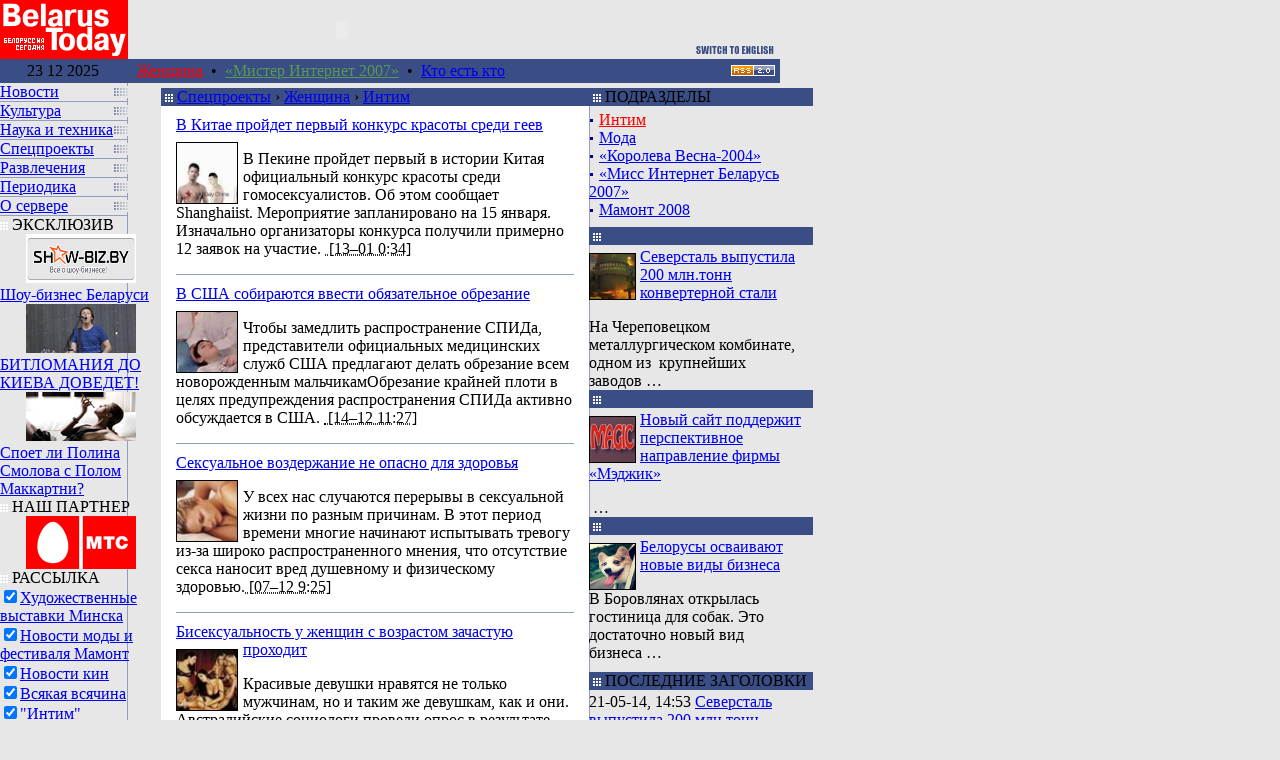

--- FILE ---
content_type: text/html
request_url: https://belarustoday.info/?sid=103
body_size: 10920
content:
<!DOCTYPE HTML PUBLIC "-//W3C//DTD HTML 4.0 Transitional//EN">
<html><head>
 <title>Интим < Женщина < Спецпроекты <  BelarusToday </title>
 <meta name="description" content="The Belarus Today – жизнь Беларуси и СНГ во всех аспектах. Новости с пикантными подробностями. Сексуальная привлекательность мужчин и женщин. ">
 <meta name="keywords" content="Развод, новый закон, брак, супруг, супруга, леди, стриптизерша, стриптиз, женщины,  стрип-клубы, сравнить собственное тело, танцовщица, привлекательной, порноиндустрия, кризис, Лондонский Институт современного искусства, искусствовед, сексуальность, голос, обладатели, ученые, мужчина, публичный дом,  суд, администрация города, идеал сексуальности, средневековье,  фотографии Плейбоя, способствуют сексу, романтическое знакомство, заниматься сексом, законотворчество, разрешить половую жизнь, грудь, шоу, Мисс Бюст, большие сиськи, мероприятие, оргазм, семья, жизнь, издан Атлас пенисов, член,  мир, справочник, оценить детородный орган, комплекс, квартал красных фонарей, жители города, виагра, комплекс упражнений, напряжение мышц, улучшить потенцию, представители сильного пола, депутаты государственной думы, легализация  проституции, секс-туризм, обороты, преступная группа, специализировалась, иностранцев, несовершеннолетних девушек, занятия проституцией, оргазмотрон, удовольствие, возросло, электронный имплантант, доктор, страсть,  телепередача, девушки легкого поведения, продукты, компенсации, половой акт, генетика, совокупление, плодовитость, партнерша, биолог обнаружил, женское влагалище, сверхчувствительные зоны, тайна мужской сексуальности, самцы, выделяют, специальный синтетический запах, гостиница для секс-фантазий, широкие возможности для реализации секс-фантазий геев, свингеров, садо-мазо, психушка, верховный суд, домогательства, подружка, исследования ученых, изменщик, извращенец, преступление, уровень тестостерона, искусственное снижение андрогенов, мужских гормонов, парижанки, лицеистки, секс в автобусах, действия, беременность, министр по делам материнства и детства, инициатива, пенис, заключил пари, врач, пользоваться презервативами, инфаркт, медики, форма интимных волос, рекорд, брачной ночи, церемония бракосочетания, курьезные законы секса, спрей-возбудитель, гормональный препарат, лечение импотенции, форма груди, сексуальный характер, сексолог, создан секс-диванчик, место отдыха, новые сексуальные впечатления, порно, порнофильм, продолжалось действо, вибратор, эротика, фаллоиммитатор, дешевые проститутки, пластическе операции, сексуальный бум, жрицы любви, конгресс лидеров работниц секса, однополые браки, школа секса, бесплодие, против безопасного секса, город сексуальных наркоманов, интернет-порнография, конференция сексменьшинств, фестиваль гомо-культуры, права геев и лесбиянок, удовольствия, запрет на однополый секс, качество спермы, мужское семя, оплодотворить яйцеклетку">
 <meta http-equiv="Content-Type" content="text/html; charset=windows-1251">
 <link rel="stylesheet" type="text/css"  href="/style/style.css">
 <script src="script/main.js" type="text/javascript"></script>
</head>
<body bgcolor="#e7e7e7" leftmargin="0" topmargin="0" marginwidth="0" marginheight="0">
<!-- head -->
<table width="780" border="0" cellPadding="0" cellSpacing="0">
 <tr valign="bottom">
  <td width="128" height="59"><a href="http://belarustoday.info"><img src="/img/m_logo.gif" width="128" height="59" border="0" alt="BelarusToday.info" /></a></td>
  <td>
   <object classid="clsid:D27CDB6E-AE6D-11cf-96B8-444553540000" codebase="http://download.macromedia.com/pub/shockwave/cabs/flash/swflash.cab#version=6,0,40,0" width="428" height="59" id="ny">
   <param name="movie" value="/img/ny.swf">
   <param name="quality" value="high">
   <param name="bgcolor" value="#e7e7e7">
   <embed src="/img/ny.swf" quality="high" bgcolor="#e7e7e7" width="428" height="59" name="ny" align="" type="application/x-shockwave-flash" pluginspage="http://www.macromedia.com/go/getflashplayer"></embed>
   </object>
  </td>
  <td width="224">
   <div align="right" style="margin-bottom: 5px;"><a href="/?new_lang_id=2"><img src="/img/switch_2.gif" width="92" height="9" border="0" alt="Switch language"></a></div>
  </td>
 </tr>
</table>
<!-- шаблон навигации по рубрикам раздела -->
<div style="width: 780px">
<table width="780" border="0" cellPadding="0" cellSpacing="0" bgcolor="#3A4D84">
 <tr>
  <td class="date" width="126" align="center">23 12 2025</td>
  <td><table class=menu><td>&nbsp;&nbsp;<a href="?sid=291" class=menu><font color=#ff0000>Женщина</font></a>&nbsp;&nbsp;&#8226;&nbsp;&nbsp;<a href="?sid=339" class=menu><font color=#569955>«Мистер Интернет 2007»</font></a>&nbsp;&nbsp;&#8226;&nbsp;&nbsp;<a href="?sid=106" class=menu>Кто есть кто</a></td></table></td>
  <td align="center" width="54"><img src="/img/sp.gif" width="5" height="5" border="0" alt=""><a href="rss/ru_rss.xml" title="Экспорт новостей"><img src="/img/bt_rss.gif" width="44" height="11" border="0"></a><img src="/img/sp.gif" width="5" height="5" border="0" alt=""></td>
 </tr>
</table>

<table width="780" border="0" cellPadding="0" cellSpacing="0">
<tr>
<!-- Н. ЛЕВАЯ КОЛОНКА -->
<!-- шаблон главной страницы -->
<td width="128" valign="top" style="background: url(/img/bg_left.gif) repeat-y;">
<table width=128 cellSpacing=0 cellPadding=0 border=0 >

<tr><td nowrap><a href="?sid=2" class=main><div class=main>Новости</div></a></td><td align=right><img src="/img/bg_menu2.gif" width="16" height="12"><img src="/img/sp.gif" width=5></td></tr>
<tr><td colSpan=2 height=1><img src="/img/isp.gif" width=128 height=1></td></tr>

<tr><td nowrap><a href="?sid=3" class=main><div class=main>Культура</div></a></td><td align=right><img src="/img/bg_menu2.gif" width="16" height="12"><img src="/img/sp.gif" width=5></td></tr>
<tr><td colSpan=2 height=1><img src="/img/isp.gif" width=128 height=1></td></tr>

<tr><td nowrap><a href="?sid=4" class=main><div class=main>Наука и техника</div></a></td><td align=right><img src="/img/bg_menu2.gif" width="16" height="12"><img src="/img/sp.gif" width=5></td></tr>
<tr><td colSpan=2 height=1><img src="/img/isp.gif" width=128 height=1></td></tr>

<tr><td nowrap><a href="?sid=103" class=main><div class=main>Спецпроекты</div></a></td><td align=right><img src="/img/bg_menu2.gif" width="16" height="12"><img src="/img/sp.gif" width=5></td></tr>
<tr><td colSpan=2 height=1><img src="/img/isp.gif" width=128 height=1></td></tr>

<tr><td nowrap><a href="?sid=157" class=main><div class=main>Развлечения</div></a></td><td align=right><img src="/img/bg_menu2.gif" width="16" height="12"><img src="/img/sp.gif" width=5></td></tr>
<tr><td colSpan=2 height=1><img src="/img/isp.gif" width=128 height=1></td></tr>

<tr><td nowrap><a href="?sid=219" class=main><div class=main>Периодика</div></a></td><td align=right><img src="/img/bg_menu2.gif" width="16" height="12"><img src="/img/sp.gif" width=5></td></tr>
<tr><td colSpan=2 height=1><img src="/img/isp.gif" width=128 height=1></td></tr>

<tr><td nowrap><a href="?sid=98" class=main><div class=main>О сервере</div></a></td><td align=right><img src="/img/bg_menu2.gif" width="16" height="12"><img src="/img/sp.gif" width=5></td></tr>
<tr><td colSpan=2 height=1><img src="/img/isp.gif" width=128 height=1></td></tr>

</table>



<div class="rekl_block"><img src="/img/sq.gif" width="8" height="8">&nbsp;ЭКСКЛЮЗИВ</div>

<div class="rek_block2"><center><a href="/?pid=69942" class="main_exclusive" title="Шоу-бизнес Беларуси"><img src="/images/annotation_69942_show-biz_logo.png" border="0" height="49" width="110" align="middle"></center><img src="/img/sp.gif" width="100%" height="3" border="0"><br>Шоу-бизнес Беларуси</a></div>

<div class="rek_block2"><center><a href="/?pid=57704" class="main_exclusive" title="БИТЛОМАНИЯ ДО КИЕВА ДОВЕДЕТ!"><img src="/images/annotation_57704_c.jpg" border="0" height="49" width="110" align="middle"></center><img src="/img/sp.gif" width="100%" height="3" border="0"><br>БИТЛОМАНИЯ ДО КИЕВА ДОВЕДЕТ!</a></div>

<div class="rek_block2"><center><a href="/?pid=57703" class="main_exclusive" title="Споет ли Полина Смолова с Полом Маккартни?"><img src="/images/annotation_57703_c.jpg" border="0" height="49" width="110" align="middle"></center><img src="/img/sp.gif" width="100%" height="3" border="0"><br>Споет ли Полина Смолова с Полом Маккартни?</a></div>


<div class="rekl_block"><img src="/img/sq.gif" width="8" height="8">&nbsp;НАШ ПАРТНЕР</div>
<div class="rek_block2" style="border:none !important;"><center><a href="/redir.php?lnk=mts" class="main_exclusive" title="mts.by" target="_blank"><img src="/images/baners/3/mts.gif" border="0" height="53" width="110" align="middle"></center></a></div>

<div class="rekl_block"><img src="../img/sq.gif" width="8" height="8">&nbsp;РАССЫЛКА</div>
<div class="rek_block2">
<form target="_blank" action="http://subscribe.ru/member/quick" method="post">
<input type="hidden" name="action" value="quick">
	<font >
	<input type="checkbox" name="grp" value="culture.arch.galleryinblr" checked><a href="/redir.php?lnk=gallery" class="main_exclusive" target="_blank" title="Подробнее">Художественные выставки Минска</a><br />
	<input type="checkbox" name="grp" value="home.modebeauty.modafromrio" checked><a href="/redir.php?lnk=mamont" class="main_exclusive" target="_blank" title="Подробнее">Новости моды и фестиваля Мамонт</a><br />
	<input type="checkbox" name="grp" value="rest.cinema.kinofromrio" checked><a href="/redir.php?lnk=kino" class="main_exclusive" target="_blank" title="Подробнее">Новости кин</a><br />
	<input type="checkbox" name="grp" value="rest.interesting.anyfromrio" checked><a href="/redir.php?lnk=vs" class="main_exclusive" target="_blank" title="Подробнее">Всякая всячина</a><br />
	<input type="checkbox" name="grp" value="rest.love.intimfromrio" checked><a href="/redir.php?lnk=intim" class="main_exclusive" target="_blank" title="Подробнее">"Интим"</a><br />
	<a href="javascript:objectName=window.open('/rio.php?action=full&cn=1','','width=535,height=540,resizeable=no,scrollbars=no,toolbar=no, status=yes');void(0);" title="Подробнее" class="main_exclusive">... от журнала &laquo;РиО&raquo;</a>
	<input type="text" name="email" size="18" maxlenght="100" value="Ваш e-mail" class="inp"><br><input type="submit" value="Подписаться" class="inp">
<input type="hidden" name="src" value="list_culture.arch.galleryinblr">
</form><img src="" width="1" height="3"></div>


<!-- К. ЛЕВАЯ КОЛОНКА -->
</td>
<!-- Н. СРЕДНЯЯ КОЛОНКА -->
<!-- #FBF0D6 OR #ffffff -->
<td width="100%" vAlign="top" bgcolor=#FFFFFF rowspan="2"><!-- Н. НОВОСТИ -->

  <table width="100%" cellPadding="0" cellspacing="0" border="0" bgcolor="#3A4D84">
   <tr><td bgcolor="#e7e7e7" colSpan="2"><img src="/img/sp.gif" width="100%" height="5" alt=""></td></tr>
   <tr>
    <td height="16" class="bh">&nbsp;<img src="/img/sq.gif" width="8" height="8" alt=""> <a href="?sid=103" class=path>Спецпроекты</a> ›  <a href="?sid=291" class=path>Женщина</a> ›  <a href="?sid=295" class=path>Интим</a> </td>
    <td align="right" class="bh"></td>
   </tr>
  </table>

 <div style="margin:10px 15px 10px 15px; ; height:100%" align="left"><span class="txt">
<font class=header><a href="?pid=64334" title="Подробнее...">В Китае пройдет первый конкурс красоты среди геев</a></font> 

<img src="/images/annotation_64334_geim.jpg" align=left height=60 width=60 border=1 style="MARGIN: 8px 5px 0px 0px">

<br>
<P class=annotation>В Пекине пройдет первый в истории Китая официальный конкурс красоты среди гомосексуалистов. Об этом сообщает Shanghaiist. Мероприятие запланировано на 15 января. Изначально организаторы конкурса получили примерно 12 заявок на участие. <acronym title="Дата добавления новости">&nbsp;[13&ndash;01 0:34]</acronym><BR clear=all></P>
<div style="margin:5 0 10 0px;"><img src="/img/isp.gif" width=398 height=1></div>

<font class=header><a href="?pid=64224" title="Подробнее...">В США собираются ввести обязательное обрезание</a></font> 

<img src="/images/annotation_64224_obrezaniem.jpg" align=left height=60 width=60 border=1 style="MARGIN: 8px 5px 0px 0px">

<br>
<P class=annotation>Чтобы замедлить распространение СПИДа, представители официальных медицинских служб США предлагают делать обрезание всем новорожденным мальчикамОбрезание крайней плоти в целях предупреждения распространения СПИДа активно обсуждается в США. <acronym title="Дата добавления новости">&nbsp;[14&ndash;12 11:27]</acronym><BR clear=all></P>
<div style="margin:5 0 10 0px;"><img src="/img/isp.gif" width=398 height=1></div>

<font class=header><a href="?pid=64173" title="Подробнее...">Сексуальное воздержание не опасно для здоровья</a></font> 

<img src="/images/annotation_64173_zen4mm.jpg" align=left height=60 width=60 border=1 style="MARGIN: 8px 5px 0px 0px">

<br>
<P class=annotation>У всех нас случаются перерывы в сексуальной жизни по разным причинам. В этот период времени многие начинают испытывать тревогу из-за широко распространенного мнения, что отсутствие секса наносит вред душевному и физическому здоровью.<acronym title="Дата добавления новости">&nbsp;[07&ndash;12 9:25]</acronym><BR clear=all></P>
<div style="margin:5 0 10 0px;"><img src="/img/isp.gif" width=398 height=1></div>

<font class=header><a href="?pid=64131" title="Подробнее...">Бисексуальность у женщин с возрастом зачастую проходит</a></font> 

<img src="/images/annotation_64131_lesbmm.jpg" align=left height=60 width=60 border=1 style="MARGIN: 8px 5px 0px 0px">

<br>
<P class=annotation>Красивые девушки нравятся не только мужчинам, но и таким же девушкам, как и они. Австралийские социологи провели опрос в результате, которого выяснилось, что девушки в возрасте 20-25 лет считают себя бисексуальными в полтора раза чаще, нежели в возрасте 40-44 лет.<acronym title="Дата добавления новости">&nbsp;[30&ndash;11 12:35]</acronym><BR clear=all></P>
<div style="margin:5 0 10 0px;"><img src="/img/isp.gif" width=398 height=1></div>

<font class=header><a href="?pid=64103" title="Подробнее...">Мужчины не любят курящих женщин</a></font> 

<img src="/images/annotation_64103_886148_b684009m.jpg" align=left height=60 width=60 border=1 style="MARGIN: 8px 5px 0px 0px">

<br>
<P class=annotation>Согласно результатам социологического исследования, проведенного Киевским международным институтом социологии, украинские мужчины негативно относятся к женскому курению.Как сообщается, 79% украинских мужчин при выборе себе невесты избрали бы женщину, которая не курит. <acronym title="Дата добавления новости">&nbsp;[24&ndash;11 0:20]</acronym><BR clear=all></P>
<div style="margin:5 0 10 0px;"><img src="/img/isp.gif" width=398 height=1></div>

<font class=header><a href="?pid=63926" title="Подробнее...">Большинство женщин не занимается сексом в трезвом виде</a></font> 

<img src="/images/annotation_63926_1253781109_0853_436x327m.jpg" align=left height=60 width=60 border=1 style="MARGIN: 8px 5px 0px 0px">

<br>
<P class=annotation>О том, как вызвать девушку на откровенность в постели, написано много книг. От романтики в стиле "Унесенных ветром" до профессиональных ухаживаний Дон Жуана - миллионы способов призваны на помощь неопытным "плэйбоям". <acronym title="Дата добавления новости">&nbsp;[23&ndash;10 8:04]</acronym><BR clear=all></P>
<div style="margin:5 0 10 0px;"><img src="/img/isp.gif" width=398 height=1></div>

<font class=header><a href="?pid=63842" title="Подробнее...">Худшие любовники в мире - немцы, показал опрос</a></font> 

<img src="/images/annotation_63842_sex5mm.jpg" align=left height=60 width=60 border=1 style="MARGIN: 8px 5px 0px 0px">

<br>
<P class=annotation>Худшие любовники в мире - немцы, потому что они недостаточно следят за гигиеной и дурно пахнут, уверены участницы нового интернет-опроса. Русские любовники заняли десятое место в позорном списке - дамам не понравилась чрезмерная волосатость наших соотечественников. <acronym title="Дата добавления новости">&nbsp;[09&ndash;10 3:33]</acronym><BR clear=all></P>
<div style="margin:5 0 10 0px;"><img src="/img/isp.gif" width=398 height=1></div>

<font class=header><a href="?pid=63748" title="Подробнее...">В Германии создан туристический маршрут для нудистов</a></font> 

<img src="/images/annotation_63748_nudm.jpg" align=left height=60 width=60 border=1 style="MARGIN: 8px 5px 0px 0px">

<br>
<P class=annotation>Немецкий предприниматель Хайнц Людвиг (Heinz Ludwig) создал в горах Гарц на севере Германии пешеходный туристический маршрут для нудистов. Маршрут длиной 18 километров начинается в городке Данкерод (Dankerode), поднимается к искусственному озеру Випперталь (Wippertal) и возвращается обратно. <acronym title="Дата добавления новости">&nbsp;[28&ndash;09 2:53]</acronym><BR clear=all></P>
<div style="margin:5 0 10 0px;"><img src="/img/isp.gif" width=398 height=1></div>

<font class=header><a href="?pid=63746" title="Подробнее...">Британской королевской охране потребовались геи, лесбиянки и транссексуалы</a></font> 

<img src="/images/annotation_63746_geimm.gif" align=left height=60 width=60 border=1 style="MARGIN: 8px 5px 0px 0px">

<br>
<P class=annotation>Лондонская полиция во вторник, 22 сентября, объявила о том, что в охрану королевской семьи требуются люди из "специальных" социальных групп - геи, лесбиянки и транссексуалы. Геев и лесбиянок набирает специальное подразделение Скотланд-Ярда SO14, сформированное в 1983 году. <acronym title="Дата добавления новости">&nbsp;[25&ndash;09 3:12]</acronym><BR clear=all></P>
<div style="margin:5 0 10 0px;"><img src="/img/isp.gif" width=398 height=1></div>

<font class=header><a href="?pid=63716" title="Подробнее...">Измены сильнее укрепляют отношения</a></font> 

<img src="/images/annotation_63716_sexdrug170n.jpg" align=left height=60 width=60 border=1 style="MARGIN: 8px 5px 0px 0px">

<br>
<P class=annotation>Лишь малое количество людей в подобном случае пытаются правильно посмотреть на ситуацию, подвергнуть ее анализу ее и решить, имеет ли смысл будущие отношения или нет, стоит ли прощать человека или нет. <acronym title="Дата добавления новости">&nbsp;[22&ndash;09 0:12]</acronym><BR clear=all></P>
<div style="margin:5 0 10 0px;"><img src="/img/isp.gif" width=398 height=1></div>

<font class=header><a href="?pid=63596" title="Подробнее...">Ученые вывели формулу надежного брака</a></font> 

<img src="/images/annotation_63596_sem1mm.gif" align=left height=60 width=60 border=1 style="MARGIN: 8px 5px 0px 0px">

<br>
<P class=annotation>Сотрудники Австралийского национального университета проанализировали статистические данные доклада "Домашнее хозяйство, доход и занятость в Австралии в 2001-2007 годах". Исследователи опирались на информацию о 2 482 гетеросексуальных парах (некоторые женаты, некоторые - так).<acronym title="Дата добавления новости">&nbsp;[07&ndash;09 2:48]</acronym><BR clear=all></P>
<div style="margin:5 0 10 0px;"><img src="/img/isp.gif" width=398 height=1></div>

<font class=header><a href="?pid=63544" title="Подробнее...">Джоли мечтает об отношениях на стороне</a></font> 

<img src="/images/annotation_63544_djm.jpg" align=left height=60 width=60 border=1 style="MARGIN: 8px 5px 0px 0px">

<br>
<P class=annotation>Журнал "Now Magazine" в своем новом номере сообщает о том, что Анджелина Джоли мечтает о сексе с другими мужчинами. Как это воспринимать? Очень похоже на очередную скандальную выдумку.Как пишет журнал, Эндж, якобы, спросила Брэда, готов ли он к открытым отношениям. <acronym title="Дата добавления новости">&nbsp;[31&ndash;08 3:16]</acronym><BR clear=all></P>
<div style="margin:5 0 10 0px;"><img src="/img/isp.gif" width=398 height=1></div>
</span></div>
<!-- К. НОВОСТИ -->
</td>

<!-- Н.ПРАВАЯ КОЛОНКА -->
<td width="224" vAlign="top" background="/img/bg_right.gif" alt="">

 <table width="224" cellPadding="0" cellspacing="0" border="0">
  <tr><td bgcolor="#e7e7e7" colSpan="2"><img src="/img/sp.gif" width="224" height="5" alt=""></td></tr>
  <tr><td vAlign="top" colSpan="2">
	<table width=224 cellPadding=0 cellspacing=0 border=0>
<tr>
	<td height=16 background="../img/spb.gif" class="bh" bgcolor=#3A4D84>&nbsp;<img src="/img/sq.gif" width=8 height=8>&nbsp;ПОДРАЗДЕЛЫ</td><td class="bh" align=right background="../img/spb.gif" bgcolor=#3A4D84></td>
</tr>
<tr>
	<td colSpan=2>
	<div style="margin:5 0 8 0px;">
	<div class=lntb><img src="/img/square.gif" width=6 height=10 border=0> <a href="?sid=295"><font color=#ff0000>Интим</font></a></div><div class=lntb><img src="/img/square.gif" width=6 height=10 border=0> <a href="?sid=293">Мода</a></div><div class=lntb><img src="/img/square.gif" width=6 height=10 border=0> <a href="?sid=292">«Королева Весна-2004»</a></div><div class=lntb><img src="/img/square.gif" width=6 height=10 border=0> <a href="?sid=312">«Мисс Интернет Беларусь 2007»</a></div><div class=lntb><img src="/img/square.gif" width=6 height=10 border=0> <a href="?sid=321">Мамонт 2008</a></div>
	</div>
	</td>
</tr>
</table>


	
	<table width=224 cellPadding=0 cellspacing=0 border=0 >
<tr><td height=16 background="../img/spb.gif" class="bh" bgcolor=#3A4D84>&nbsp;<img src="/img/sq.gif" width=8 height=8>&nbsp;<script>upc('Экономика');</script></td><td class="bh" align=right background="../img/spb.gif" bgcolor=#3A4D84></td></tr>
<tr><td colspan=2><img src="/img/sp.gif" width="100%" height="3"></td></tr>
<tr><td colSpan=2><div class=lnt><img src="/images/annotation_72579_dviprom-severstal-bt.jpg" align=left width=45 height=45 border=1 style="MARGIN: 5px 4px 0px 0px" alt="Северсталь выпустила 200 млн.тонн конвертерной стали"><a href="?pid=72579" title="Подробнее...">Северсталь выпустила 200 млн.тонн конвертерной стали</a><P class=r_col_news>На Череповецком металлургическом комбинате, одном из&nbsp; крупнейших заводов&nbsp;&#133;</P></div></td></tr><tr><td height=16 background="../img/spb.gif" class="bh" bgcolor=#3A4D84>&nbsp;<img src="/img/sq.gif" width=8 height=8>&nbsp;<script>upc('Экономика');</script></td><td class="bh" align=right background="../img/spb.gif" bgcolor=#3A4D84></td></tr>
<tr><td colspan=2><img src="/img/sp.gif" width="100%" height="3"></td></tr>
<tr><td colSpan=2><div class=lnt><img src="/images/annotation_72578_rio.by.jpg" align=left width=45 height=45 border=1 style="MARGIN: 5px 4px 0px 0px" alt="Новый сайт поддержит перспективное направление фирмы «Мэджик»"><a href="?pid=72578" title="Подробнее...">Новый сайт поддержит перспективное направление фирмы «Мэджик»</a><P class=r_col_news>&nbsp;&#133;</P></div></td></tr><tr><td height=16 background="../img/spb.gif" class="bh" bgcolor=#3A4D84>&nbsp;<img src="/img/sq.gif" width=8 height=8>&nbsp;<script>upc('Экономика');</script></td><td class="bh" align=right background="../img/spb.gif" bgcolor=#3A4D84></td></tr>
<tr><td colspan=2><img src="/img/sp.gif" width="100%" height="3"></td></tr>
<tr><td colSpan=2><div class=lnt><img src="/images/annotation_72576_floston-dog.jpg" align=left width=45 height=45 border=1 style="MARGIN: 5px 4px 0px 0px" alt="Белорусы осваивают новые виды бизнеса"><a href="?pid=72576" title="Подробнее...">Белорусы осваивают новые виды бизнеса</a><P class=r_col_news>В Боровлянах открылась гостиница для собак. Это достаточно новый вид бизнеса&nbsp;&#133;</P></div></td></tr>
</table>


	

<div style="margin: 10px;">
<script type="text/javascript"><!--
google_ad_client = "ca-pub-0080184441241596";
/* belarustoday.info-200x200 */
google_ad_slot = "3939920357";
google_ad_width = 200;
google_ad_height = 200;
//-->
</script>
<script type="text/javascript"
src="http://pagead2.googlesyndication.com/pagead/show_ads.js">
</script>
</div>
	<table width=224 cellPadding=0 cellspacing=0 border=0>
<tr>
	<td height=16 background="../img/spb.gif" class="bh" bgcolor=#3A4D84>&nbsp;<img src="/img/sq.gif" width=8 height=8>&nbsp;ПОСЛЕДНИЕ ЗАГОЛОВКИ</td><td class="bh" align=right background="../img/spb.gif" bgcolor=#3A4D84></td>
</tr>
<tr>
	<td colspan=2><img src="/img/sp.gif" width="100%" height="3"></td>
</tr>
<tr>
	<td colSpan=2>
	
	<div class=lnt><font class=lnd>21-05-14, 14:53</font> <a href="?pid=72579" title="Подробнее...">Северсталь выпустила 200 млн.тонн конвертерной стали</a></div>
	
	<div class=lnt><font class=lnd>11-04-14, 21:48</font> <a href="?pid=72578" title="Подробнее...">Новый сайт поддержит перспективное направление фирмы «Мэджик»</a></div>
	
	<div class=lnt><font class=lnd>07-03-14, 21:10</font> <a href="?pid=72576" title="Подробнее...">Белорусы осваивают новые виды бизнеса</a></div>
	
	<div class=lnt><font class=lnd>13-12-13, 8:57</font> <a href="?pid=72575" title="Подробнее...">Законопроект о республиканском бюджете на 2014 год принят в первом чтении</a></div>
	
	<div class=lnt><font class=lnd>13-12-13, 8:38</font> <a href="?pid=72572" title="Подробнее...">ЕС решил в обход трехсторонних переговоров предупредить Россию о недопустимости давления на Украину</a></div>
	
	<div class=lnt><font class=lnd>13-12-13, 8:03</font> <a href="?pid=72573" title="Подробнее...">Путин выступил с юбилейным &laquo;интернациональным&raquo; Посланием в день 20-летия Конституции, которую призвал &laquo;скорректировать&raquo;</a></div>
	
	<div class=lnt><font class=lnd>12-12-13, 9:33</font> <a href="?pid=72569" title="Подробнее...">Инфляция в Беларуси в ноябре составила до 1,6%, с начала года – 13,8%</a></div>
	
	<div class=lnt><font class=lnd>12-12-13, 9:10</font> <a href="?pid=72565" title="Подробнее...">Посол Беларуси и спикер сейма Латвии обсудили укрепление регионального сотрудничества</a></div>
	
	<div class=lnt><font class=lnd>12-12-13, 9:01</font> <a href="?pid=72564" title="Подробнее...">Беларусь избрана в Исполнительный совет Организации по запрещению химического оружия</a></div>
	
	<div class=lnt><font class=lnd>12-12-13, 8:43</font> <a href="?pid=72566" title="Подробнее...">Беларусь стремится к улучшению белорусско-американских отношений</a></div>
	
	<div class=lnt><font class=lnd>12-12-13, 8:41</font> <a href="?pid=72562" title="Подробнее...">США и Великобритания приостановили помощь сирийской оппозиции</a></div>
	
	<div class=lnt><font class=lnd>12-12-13, 8:40</font> <a href="?pid=72571" title="Подробнее...">Уругвай стал первой в мире страной, легализовавшей производство и продажу марихуаны</a></div>
	
	<div class=lnt><font class=lnd>12-12-13, 8:39</font> <a href="?pid=72570" title="Подробнее...">Тарифы на ЖКУ в Беларуси ежегодно будут повышать с 1 января, но не более чем на $5</a></div>
	
	<div class=lnt><font class=lnd>12-12-13, 8:19</font> <a href="?pid=72567" title="Подробнее...">В ноябре международные резервы России уменьшились на 8,7 млрд долларов</a></div>
	
	<div class=lnt><font class=lnd>12-12-13, 8:00</font> <a href="?pid=72568" title="Подробнее...">Мировые цены на нефть пошли вниз после публикации статистики по запасам в США</a></div>
	
	<div class=lnt><font class=lnd>12-12-13, 7:48</font> <a href="?pid=72563" title="Подробнее...">США грозят санкциями против властей Украины.</a></div>
	
	<div class=lnt><font class=lnd>11-12-13, 9:00</font> <a href="?pid=72560" title="Подробнее...">Беларусь готова к демократическим выборам, но в рамках своего законодательства</a></div>
	
	<div class=lnt><font class=lnd>11-12-13, 8:57</font> <a href="?pid=72559" title="Подробнее...">Мир осуждает действия украинских властей, Россия - митингующих</a></div>
	
	</td>
</tr>
</table>


	<table width="224" cellPadding="0" cellspacing="0" border="0">
<tr><td height="16" background="/img/sp.gif" class="bh" bgcolor="#B9D300">&nbsp;<img src="/img/sq.gif" width="8" height="8">&nbsp;НОВОСТИ <a href="http://www.prodinfo.by" title="Перейти...[в новом окне]" target="_blank">WWW.PRODINFO.BY</a></td><td class="bh" align="right" background="/img/sp.gif" bgcolor="#B9D300"></td></tr>
<tr><td colspan="2" background="/img/bg_right_gr.gif" bgcolor="#F2F6E4"><img src="/img/sp.gif" width="100%" height="3"></td></tr>
<tr><td colSpan="2" background="/img/bg_right_gr.gif" bgcolor="#F2F6E4">
<div class="lnt">
 <font class="lnd">12-08-10</font> 
 <a href="/go.php?lnk=www.prodinfo.by/belarusnews/6642/belarus__s_5242b.html" title="Подробнее на www.prodinfo.by...[в новом окне]" target="_blank">
	Беларусь станет основным поставщиком картофеля на рынок Татарстана
 </a>
</div>
<div class="lnt">
 <font class="lnd">12-08-10</font>
 <a href="/go.php?lnk=www.prodinfo.by/belarusnews/6633/ceni_na_pr_5cdd8.html" title="Подробнее на www.prodinfo.by...[в новом окне]" target="_blank">
	Цены на продукты питания в Беларуси за семь месяцев увеличились на 6,1%
 </a>
</div>
<div class="lnt">
 <font class="lnd">11-08-10</font>
 <a href="/go.php?lnk=www.prodinfo.by/belarusnews/6630/zakupochni_8fd74.html" title="Подробнее на www.prodinfo.by...[в новом окне]" target="_blank">
	Закупочные цены на молоко в Беларуси повышаются на 10%
 </a>
</div>
</table>
</td>
  </tr>
 </table>

</td>

 </tr>
</table>

<div><img src="/img/isp.gif" width="780" height="1" alt=""></div>
<table width=780 border=0 cellPadding=0 cellSpacing=0 class=sq>
<tr><td colSpan=2><img src="/img/sp.gif" width=1 height=5></td></tr>
<tr>
        <td>&nbsp;</td>
        <td></td>
</tr>

<tr>
	<td>&nbsp;</td>
	<td style="padding-top: 2px; padding-bottom: 2px;">  &nbsp;&#8226;&nbsp; </td>
</tr>

<tr>
	<td width="128" align="right" nowrap vAlign="top"><font class="map"><a href="/?sid=2"><font color="#ff0000">Новости:&nbsp;</font></a></font></td>
	<td align="left" width="652" vAlign="top">
	<font class="map1"><a href="/?sid=7">Политика</a> <font class="map2"><small>&nbsp;-&nbsp;<a href="/?sid=12">В РБ</a>&nbsp;-&nbsp;<a href="/?sid=132">В мире</a>&nbsp;-&nbsp;<a href="/?sid=133">Милитари</a>&nbsp;-&nbsp;<a href="/?sid=134">Социология</a></small></font></font><font class="map1">&nbsp;&nbsp;&#8226;&nbsp;&nbsp;<a href="/?sid=8">Экономика</a> <font class="map2"><small>&nbsp;-&nbsp;<a href="/?sid=13">В РБ</a>&nbsp;-&nbsp;<a href="/?sid=135">В мире</a>&nbsp;-&nbsp;<a href="/?sid=136">Новости компаний</a></small></font> </font><font class="map1">&nbsp;&nbsp;&#8226;&nbsp;&nbsp;<a href="/?sid=10">Общество</a><font class="map2"><small>&nbsp;-&nbsp;<a href="/?sid=217">Новости</a>&nbsp;-&nbsp;<a href="/?sid=208">Образование</a>&nbsp;-&nbsp;<a href="/?sid=15">Криминал</a>&nbsp;-&nbsp;<a href="/?sid=137">Религия</a>&nbsp;-&nbsp;<a href="/?sid=177">Люди</a>&nbsp;-&nbsp;<a href="/?sid=267">Экология</a></small></font> </font><font class="map1">&nbsp;&nbsp;&#8226;&nbsp;&nbsp;<a href="/?sid=9">Спорт</a> <font class="map2"><small>&nbsp;-&nbsp;<a href="/?sid=209">Новости</a>&nbsp;-&nbsp;<a href="/?sid=184"><font color="#626262">Спортивная афиша</font></a>&nbsp;-&nbsp;<a href="/?sid=268">Спортивные мероприятия</a>&nbsp;-&nbsp;<a href="/?sid=269">Спортивные сооружения</a></small></font> </font><font class="map1">&nbsp;&nbsp;&#8226;&nbsp;&nbsp;<a href="/?sid=11">Происшествия</a></font><font class="map1">&nbsp;&nbsp;&#8226;&nbsp;&nbsp;<a href="/?sid=139">Регионы</a><font class="map2"><small>&nbsp;-&nbsp;<a href="/?sid=140">Брест</a>&nbsp;-&nbsp;<a href="/?sid=143">Витебск</a>&nbsp;-&nbsp;<a href="/?sid=144">Гомель</a>&nbsp;-&nbsp;<a href="/?sid=141">Гродно</a>&nbsp;-&nbsp;<a href="/?sid=142">Могилев</a></small></font></font><font class="map1">&nbsp;&nbsp;&#8226;&nbsp;&nbsp;<a href="/?sid=147">Фоторепортаж</a></font>
	</td>
	</tr>
<tr><td colSpan=2><img src="/img/sp.gif" width=1 height=5></td></tr>

<tr>
	<td width=128 align=right nowrap vAlign=top><font class=map><a href="?sid=3" ><font color=#ff0000>Культура:&nbsp;</font></a></font></td>
	<td align=left width=652 vAlign=top>
	<font class=map1><a href="?sid=17" >Архитектура</a> <font class=map2><small></small></font> </font><font class=map1>&nbsp;&nbsp;&#8226;&nbsp;&nbsp;<a href="?sid=18" >Изоискусство</a> <font class=map2><small>&nbsp;-&nbsp;<a href="?sid=187" >Новости</a>&nbsp;-&nbsp;<a href="?sid=29" ><font color=#626262>Афиша художественных выставок</font></a>&nbsp;-&nbsp;<a href="?sid=30" >Художественные выставки Минска</a>&nbsp;-&nbsp;<a href="?sid=31" >Галереи</a></small></font> </font><font class=map1>&nbsp;&nbsp;&#8226;&nbsp;&nbsp;<a href="?sid=19" >Кино</a> <font class=map2><small>&nbsp;-&nbsp;<a href="?sid=34" >Новости</a>&nbsp;-&nbsp;<a href="?sid=35" ><font color=#626262>Киноафиша</font></a>&nbsp;-&nbsp;<a href="?sid=37" >Кинотеатры</a>&nbsp;-&nbsp;<a href="?sid=38" >Фильмы</a></small></font> </font><font class=map1>&nbsp;&nbsp;&#8226;&nbsp;&nbsp;<a href="?sid=20" >Литература</a> <font class=map2><small></small></font> </font><font class=map1>&nbsp;&nbsp;&#8226;&nbsp;&nbsp;<a href="?sid=21" >Медиа</a> <font class=map2><small>&nbsp;-&nbsp;<a href="?sid=190" >Новости</a>&nbsp;-&nbsp;<a href="?sid=44" >Газеты</a>&nbsp;-&nbsp;<a href="?sid=45" >Журналы</a>&nbsp;-&nbsp;<a href="?sid=46" >Региональные издания</a>&nbsp;-&nbsp;<a href="?sid=131" >Радио</a>&nbsp;-&nbsp;<a href="?sid=130" >Телевидение</a></small></font> </font><font class=map1>&nbsp;&nbsp;&#8226;&nbsp;&nbsp;<a href="?sid=152" >Музеи</a> <font class=map2><small>&nbsp;-&nbsp;<a href="?sid=194" >Новости</a>&nbsp;-&nbsp;<a href="?sid=272" ><font color=#626262>Афиша музейных выставок</font></a>&nbsp;-&nbsp;<a href="?sid=271" >Музейные выставки</a>&nbsp;-&nbsp;<a href="?sid=270" >Музеи</a></small></font> </font><font class=map1>&nbsp;&nbsp;&#8226;&nbsp;&nbsp;<a href="?sid=23" >Музыка</a> <font class=map2><small>&nbsp;-&nbsp;<a href="?sid=195" >Новости</a>&nbsp;-&nbsp;<a href="?sid=55" >Концертные выступления</a>&nbsp;-&nbsp;<a href="?sid=56" >Концертные залы</a>&nbsp;-&nbsp;<a href="?sid=101" ><font color=#626262>Концертная афиша</font></a></small></font> </font><font class=map1>&nbsp;&nbsp;&#8226;&nbsp;&nbsp;<a href="?sid=24" >Театр</a> <font class=map2><small>&nbsp;-&nbsp;<a href="?sid=196" >Новoсти</a>&nbsp;-&nbsp;<a href="?sid=59" >Минские театры</a>&nbsp;-&nbsp;<a href="?sid=60" >Спектакли</a>&nbsp;-&nbsp;<a href="?sid=61" ><font color=#626262>Театральная афиша</font></a></small></font> </font>
	</td>
	</tr>
<tr><td colSpan=2><img src="/img/sp.gif" width=1 height=5></td></tr>

<tr>
	<td width=128 align=right nowrap vAlign=top><font class=map><a href="?sid=4" ><font color=#ff0000>Наука и техника:&nbsp;</font></a></font></td>
	<td align=left width=652 vAlign=top>
	<font class=map1><a href="?sid=280" >Авто</a> <font class=map2><small></small></font> </font><font class=map1>&nbsp;&nbsp;&#8226;&nbsp;&nbsp;<a href="?sid=62" >Археология</a> <font class=map2><small></small></font> </font><font class=map1>&nbsp;&nbsp;&#8226;&nbsp;&nbsp;<a href="?sid=155" >Биология</a> <font class=map2><small></small></font> </font><font class=map1>&nbsp;&nbsp;&#8226;&nbsp;&nbsp;<a href="?sid=282" >Компьютеры</a> <font class=map2><small></small></font> </font><font class=map1>&nbsp;&nbsp;&#8226;&nbsp;&nbsp;<a href="?sid=63" >Космос</a> <font class=map2><small></small></font> </font><font class=map1>&nbsp;&nbsp;&#8226;&nbsp;&nbsp;<a href="?sid=64" >Медицина</a> <font class=map2><small></small></font> </font><font class=map1>&nbsp;&nbsp;&#8226;&nbsp;&nbsp;<a href="?sid=283" >Связь</a> <font class=map2><small>&nbsp;-&nbsp;<a href="?sid=287" >Мобильная связь</a>&nbsp;-&nbsp;<a href="?sid=288" >Интернет</a></small></font> </font><font class=map1>&nbsp;&nbsp;&#8226;&nbsp;&nbsp;<a href="?sid=289" >Технологии</a> <font class=map2><small></small></font> </font>
	</td>
	</tr>
<tr><td colSpan=2><img src="/img/sp.gif" width=1 height=5></td></tr>

<tr>
	<td width=128 align=right nowrap vAlign=top><font class=map><a href="?sid=103" ><font color=#ff0000>Спецпроекты:&nbsp;</font></a></font></td>
	<td align=left width=652 vAlign=top>
	<font class=map1><a href="?sid=291" >Женщина</a> <font class=map2><small>&nbsp;-&nbsp;<a href="?sid=295" >Интим</a>&nbsp;-&nbsp;<a href="?sid=293" >Мода</a>&nbsp;-&nbsp;<a href="?sid=312" ><font color=#998038>«Мисс Интернет»</font></a>&nbsp;-&nbsp;<a href="?sid=339" ><font color=#869938>«Мистер Интернет»</ont></a>&nbsp;-&nbsp;<a href="?sid=321" ><font color=#868038>Мамонт 2008</small></font></a></font> </font><font class=map1>&nbsp;&nbsp;&#8226;&nbsp;&nbsp;<a href="?sid=104" >Эксклюзив</a> </font><font class=map1>&nbsp;&nbsp;&#8226;&nbsp;&nbsp;<a href="?sid=106" >Кто есть кто</a></font>
	</td>
	</tr>
<tr><td colSpan=2><img src="/img/sp.gif" width=1 height=5></td></tr>

<tr>
	<td width=128 align=right nowrap vAlign=top><font class=map><a href="?sid=157" ><font color=#ff0000>Развлечения:&nbsp;</font></a></font></td>
	<td align=left width=652 vAlign=top>
	<font class=map1><a href="?sid=158" >Анекдоты</a> <font class=map2><small></small></font> </font><font class=map1>&nbsp;&nbsp;&#8226;&nbsp;&nbsp;<a href="?sid=159" >Гороскопы</a> <font class=map2><small></small></font> </font><font class=map1>&nbsp;&nbsp;&#8226;&nbsp;&nbsp;<a href="?sid=161" >Карикатуры</a> <font class=map2><small></small></font> </font>
	</td>
	</tr>
<tr><td colSpan=2><img src="/img/sp.gif" width=1 height=5></td></tr>

<tr>
	<td width=128 align=right nowrap vAlign=top><font class=map><a href="?sid=219" ><font color=#ff0000>Периодика:&nbsp;</font></a></font></td>
	<td align=left width=652 vAlign=top>
	<font class=map1><a href="?sid=220" >Секретарь-референт</a> <font class=map2><small></small></font> </font><font class=map1>&nbsp;&nbsp;&#8226;&nbsp;&nbsp;<a href="?sid=222" >Отдел кадров</a> <font class=map2><small></small></font> </font><font class=map1>&nbsp;&nbsp;&#8226;&nbsp;&nbsp;<a href="?sid=221" >Планово-экономический отдел</a> <font class=map2><small></small></font> </font>
	</td>
	</tr>
<tr><td colSpan=2><img src="/img/sp.gif" width=1 height=5></td></tr>

<tr>
	<td width=128 align=right nowrap vAlign=top><font class=map><a href="?sid=98" ><font color=#ff0000>О сервере:&nbsp;</font></a></font></td>
	<td align=left width=652 vAlign=top>
	<font class=map1><a href="?sid=99" >Подписка</a> <font class=map2><small></small></font> </font><font class=map1>&nbsp;&nbsp;&#8226;&nbsp;&nbsp;<a href="?sid=254" >Партнеры</a> <font class=map2><small></small></font> </font><font class=map1>&nbsp;&nbsp;&#8226;&nbsp;&nbsp;<a href="?sid=175" >Логотипы</a> <font class=map2><small></small></font> </font><font class=map1>&nbsp;&nbsp;&#8226;&nbsp;&nbsp;<a href="?sid=114" >Поиск по сайту</a> <font class=map2><small></small></font> </font><font class=map1>&nbsp;&nbsp;&#8226;&nbsp;&nbsp;<a href="?sid=100" >Обратная связь</a> <font class=map2><small></small></font> </font><font class=map1>&nbsp;&nbsp;&#8226;&nbsp;&nbsp;<a href="?sid=206" >FAQ</a> <font class=map2><small></small></font> </font>
	</td>
	</tr>
<tr><td colSpan=2><img src="/img/sp.gif" width=1 height=5></td></tr>

</table>



 <table width="780" height="14" border="0" cellPadding="0" cellSpacing="0" background="/img/spb.gif" bgcolor="#3A4D84">
  <tr><td class="mu" width="780" align="right"><span style="font-family: Verdana, MS Sans Serif; font-size: 10px; color: #ffffff"><a href="http://belarustoday.info" style="color:white;">BelarusToday.info</a> &#8226; Copyright Magic 1999 - 2013</span></td></tr>
 </table>
 <noindex>
 <table width="780" border="0" cellPadding="0" cellSpacing="0">
  <tr><td class="mu" width="780" align="left">
   <div style="margin-left: 20px; margin-top: 5px;">
<!--LiveInternet counter--><script type="text/javascript"><!--
document.write("<a href='http://www.liveinternet.ru/click' "+
"target=_blank><img src='http://counter.yadro.ru/hit?t44.11;r"+
escape(document.referrer)+((typeof(screen)=="undefined")?"":
";s"+screen.width+"*"+screen.height+"*"+(screen.colorDepth?
screen.colorDepth:screen.pixelDepth))+";u"+escape(document.URL)+
";"+Math.random()+
"' alt='' title='LiveInternet' "+
"border='0' width='31' height='31'><\/a>")
//--></script><!--/LiveInternet-->
   </div>
  </td></tr>
 </table>

<!-- 0.0416 -->
</div>

<script type="text/javascript">
var gaJsHost = (("https:" == document.location.protocol) ? "https://ssl." : "http://www.");
document.write(unescape("%3Cscript src='" + gaJsHost + "google-analytics.com/ga.js' type='text/javascript'%3E%3C/script%3E"));
</script>
<script type="text/javascript">
var pageTracker = _gat._getTracker("UA-3285582-2");
pageTracker._initData();
pageTracker._trackPageview();
</script>

</noindex>


</body>
</html>